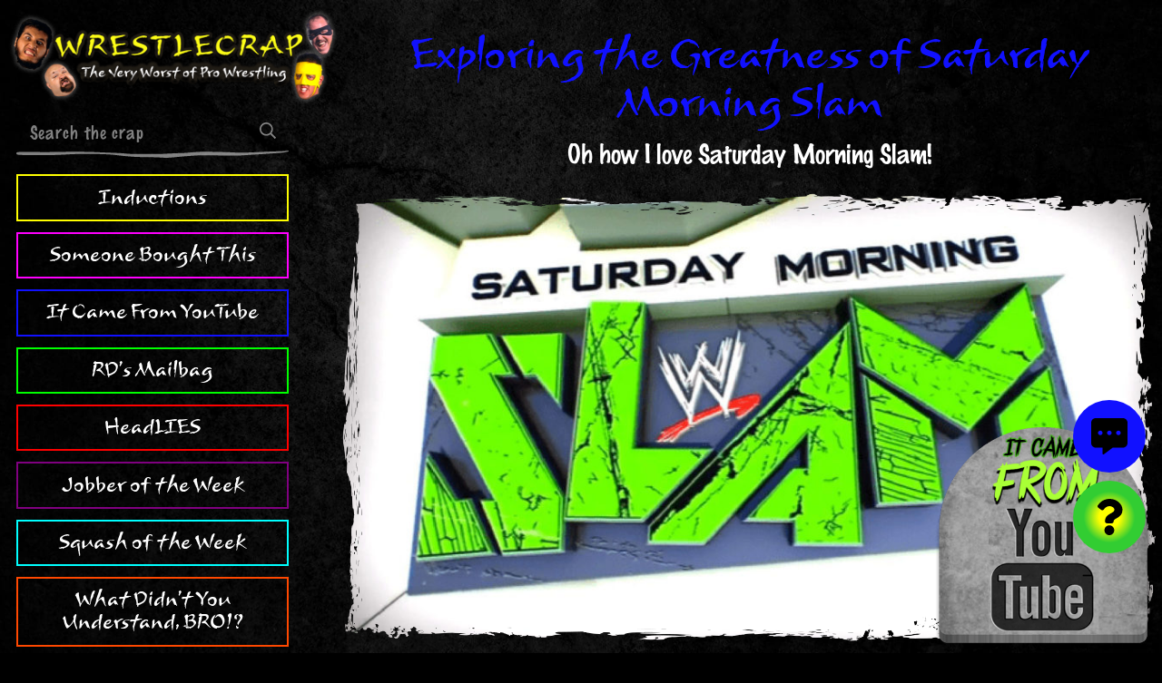

--- FILE ---
content_type: text/html; charset=UTF-8
request_url: https://www.wrestlecrap.com/youtube/exploring-the-greatness-of-saturday-morning-slam/
body_size: 6284
content:
<!doctype html>
<html lang="en-US" prefix="og: https://ogp.me/ns#" class="no-js">
<head>

    <meta charset="UTF-8">
    <meta http-equiv="X-UA-Compatible" content="IE=edge">
    <meta name="viewport" content="width=device-width, initial-scale=1.0">

                    
    
    <link rel="preconnect" href="https://cdn.wrestlecrap.com">
    <link rel="preconnect" href="https://www.googletagmanager.com">
    <link rel="preconnect" href="https://ads.adthrive.com">

    <link rel="preload" as="font" type="font/woff2" href="https://www.wrestlecrap.com/app/themes/wrestlecrap/build/fonts/Mushu.959026.woff2" crossorigin>
    <link rel="preload" as="font" type="font/woff2" href="https://www.wrestlecrap.com/app/themes/wrestlecrap/build/fonts/MarkerFelt.15f089.woff2" crossorigin>
    <link rel="preload" as="font" type="font/woff2" href="https://www.wrestlecrap.com/app/themes/wrestlecrap/build/fonts/PTSerif-Regular.47f3aa.woff2" crossorigin>

<link rel="preload" as="image" href="https://www.wrestlecrap.com/app/themes/wrestlecrap/resources/assets/img/wrestlecrap-banner.png">
<link rel="preload" as="image" href="https://www.wrestlecrap.com/app/themes/wrestlecrap/resources/assets/img/who.png">
    

                        <link rel="preload" fetchpriority="high" as="image" imagesrcset="https://www.wrestlecrap.com/app/uploads/2023/06/sms-480x270.jpg 480w, https://www.wrestlecrap.com/app/uploads/2023/06/sms-640x360.jpg 640w, https://www.wrestlecrap.com/app/uploads/2023/06/sms-960x540.jpg 960w, https://www.wrestlecrap.com/app/uploads/2023/06/sms-768x432.jpg 768w, https://www.wrestlecrap.com/app/uploads/2023/06/sms-1536x864.jpg 1536w, https://www.wrestlecrap.com/app/uploads/2023/06/sms-1600x900.jpg 1600w, https://www.wrestlecrap.com/app/uploads/2023/06/sms-1280x720.jpg 1280w, https://www.wrestlecrap.com/app/uploads/2023/06/sms-320x180.jpg 320w, https://www.wrestlecrap.com/app/uploads/2023/06/sms-160x90.jpg 160w, https://www.wrestlecrap.com/app/uploads/2023/06/sms.jpg 1920w" imagesizes="(max-width: 840px) 100vw, (max-width: 1280px) calc(100vw - 300px - 6rem), 908px">
            
    <link rel="icon" href="https://www.wrestlecrap.com/app/themes/wrestlecrap/resources/assets/favicon/favicon.ico" sizes="any">
<link rel="icon" href="https://www.wrestlecrap.com/app/themes/wrestlecrap/resources/assets/favicon/favicon.svg" type="image/svg+xml">
<link rel="icon" type="image/png" sizes="32x32" href="https://www.wrestlecrap.com/app/themes/wrestlecrap/resources/assets/favicon/favicon-32x32.png">
<link rel="icon" type="image/png" sizes="16x16" href="https://www.wrestlecrap.com/app/themes/wrestlecrap/resources/assets/favicon/favicon-16x16.png">
<link rel="apple-touch-icon" sizes="180x180" href="https://www.wrestlecrap.com/app/themes/wrestlecrap/resources/assets/favicon/apple-touch-icon.png">
<link rel="mask-icon" href="https://www.wrestlecrap.com/app/themes/wrestlecrap/resources/assets/favicon/safari-pinned-tab.svg" color="#000000">
<link rel="manifest" href="https://www.wrestlecrap.com/app/themes/wrestlecrap/resources/assets/favicon/site.webmanifest">
<meta name="apple-mobile-web-app-title" content="WrestleCrap">
<meta name="application-name" content="WrestleCrap">
<meta name="msapplication-TileColor" content="#000000">
<meta name="msapplication-config" content="https://www.wrestlecrap.com/app/themes/wrestlecrap/resources/assets/favicon/browserconfig.xml">
<meta name="theme-color" content="#000000">
<meta name="twitter:widgets:theme" content="dark">
<meta name="twitter:widgets:border-color" content="#425364">

    
    <script>(function(d){d.className=d.className.replace(/\bno-js\b/, 'js')})(document.documentElement)</script>
    <link rel="stylesheet" href="https://www.wrestlecrap.com/app/themes/wrestlecrap/build/css/app.1d8d5e.css">

    
    <title>Exploring the Greatness of Saturday Morning Slam | WrestleCrap</title>
<meta name="description" content="These guys get it.  Saturday Morning Slam was AMAZING."/>
<meta name="robots" content="follow, index, max-snippet:-1, max-video-preview:-1, max-image-preview:large"/>
<link rel="canonical" href="https://www.wrestlecrap.com/youtube/exploring-the-greatness-of-saturday-morning-slam/" />
<meta property="og:locale" content="en_US" />
<meta property="og:type" content="article" />
<meta property="og:title" content="Exploring the Greatness of Saturday Morning Slam" />
<meta property="og:description" content="These guys get it.  Saturday Morning Slam was AMAZING." />
<meta property="og:url" content="https://www.wrestlecrap.com/youtube/exploring-the-greatness-of-saturday-morning-slam/" />
<meta property="og:site_name" content="WrestleCrap" />
<meta property="article:section" content="It Came From YouTube" />
<meta property="og:image" content="https://www.wrestlecrap.com/app/uploads/2023/06/sms-1600x900.jpg" />
<meta property="og:image:secure_url" content="https://www.wrestlecrap.com/app/uploads/2023/06/sms-1600x900.jpg" />
<meta property="og:image:width" content="1600" />
<meta property="og:image:height" content="900" />
<meta property="og:image:alt" content="Saturday Morning Slam" />
<meta property="og:image:type" content="image/jpeg" />
<meta property="article:published_time" content="2023-06-03T09:00:16-04:00" />
<meta property="og:video" content="https://www.youtube.com/embed/4urSRws_mg0" />
<meta property="video:duration" content="745" />
<meta name="twitter:card" content="summary_large_image" />
<meta name="twitter:title" content="Exploring the Greatness of Saturday Morning Slam" />
<meta name="twitter:description" content="These guys get it.  Saturday Morning Slam was AMAZING." />
<meta name="twitter:image" content="https://www.wrestlecrap.com/app/uploads/2023/06/sms-1600x900.jpg" />
<meta name="twitter:label1" content="Written by" />
<meta name="twitter:data1" content="RD Reynolds" />
<meta name="twitter:label2" content="Time to read" />
<meta name="twitter:data2" content="Less than a minute" />
<script type="application/ld+json" class="rank-math-schema">{"@context":"https://schema.org","@graph":[{"@type":["Person","Organization"],"@id":"https://www.wrestlecrap.com/#person","name":"adam"},{"@type":"WebSite","@id":"https://www.wrestlecrap.com/#website","url":"https://www.wrestlecrap.com","name":"WrestleCrap","publisher":{"@id":"https://www.wrestlecrap.com/#person"},"inLanguage":"en-US"},{"@type":"ImageObject","@id":"https://www.wrestlecrap.com/app/uploads/2023/06/sms.jpg","url":"https://www.wrestlecrap.com/app/uploads/2023/06/sms.jpg","width":"1920","height":"1080","inLanguage":"en-US"},{"@type":"WebPage","@id":"https://www.wrestlecrap.com/youtube/exploring-the-greatness-of-saturday-morning-slam/#webpage","url":"https://www.wrestlecrap.com/youtube/exploring-the-greatness-of-saturday-morning-slam/","name":"Exploring the Greatness of Saturday Morning Slam | WrestleCrap","datePublished":"2023-06-03T09:00:16-04:00","dateModified":"2023-06-03T09:00:16-04:00","isPartOf":{"@id":"https://www.wrestlecrap.com/#website"},"primaryImageOfPage":{"@id":"https://www.wrestlecrap.com/app/uploads/2023/06/sms.jpg"},"inLanguage":"en-US"},{"@type":"Person","@id":"https://www.wrestlecrap.com/author/rd-reynolds/","name":"RD Reynolds","url":"https://www.wrestlecrap.com/author/rd-reynolds/","image":{"@type":"ImageObject","@id":"https://secure.gravatar.com/avatar/9169e4d2f8aa2a7dee2492d57618ce23?s=96&amp;d=mm&amp;r=g","url":"https://secure.gravatar.com/avatar/9169e4d2f8aa2a7dee2492d57618ce23?s=96&amp;d=mm&amp;r=g","caption":"RD Reynolds","inLanguage":"en-US"}},{"headline":"Exploring the Greatness of Saturday Morning Slam | WrestleCrap","description":"These guys get it.\u00a0\u00a0Saturday Morning Slam was AMAZING.","datePublished":"2023-06-03T09:00:16-04:00","dateModified":"2023-06-03T09:00:16-04:00","image":{"@id":"https://www.wrestlecrap.com/app/uploads/2023/06/sms.jpg"},"author":{"@id":"https://www.wrestlecrap.com/author/rd-reynolds/","name":"RD Reynolds"},"@type":"BlogPosting","name":"Exploring the Greatness of Saturday Morning Slam | WrestleCrap","articleSection":"It Came From YouTube","@id":"https://www.wrestlecrap.com/youtube/exploring-the-greatness-of-saturday-morning-slam/#schema-73684","isPartOf":{"@id":"https://www.wrestlecrap.com/youtube/exploring-the-greatness-of-saturday-morning-slam/#webpage"},"publisher":{"@id":"https://www.wrestlecrap.com/#person"},"inLanguage":"en-US","mainEntityOfPage":{"@id":"https://www.wrestlecrap.com/youtube/exploring-the-greatness-of-saturday-morning-slam/#webpage"}},{"@type":"VideoObject","name":"Remembering WWE&#039;s Forgotten FOURTH Brand","description":"All wrestling fans know Raw, SmackDown, and NXT, but in 2012 WWE launched a brand new brand aimed at a very specific audience...JOIN US and hit SUBSCRIBE!Sup...","uploadDate":"2023-04-27","thumbnailUrl":"https://www.wrestlecrap.com/app/uploads/2023/06/sms.jpg","embedUrl":"https://www.youtube.com/embed/4urSRws_mg0","duration":"PT12M25S","width":"1280","height":"720","isFamilyFriendly":"1","@id":"https://www.wrestlecrap.com/youtube/exploring-the-greatness-of-saturday-morning-slam/#schema-73685","isPartOf":{"@id":"https://www.wrestlecrap.com/youtube/exploring-the-greatness-of-saturday-morning-slam/#webpage"},"publisher":{"@id":"https://www.wrestlecrap.com/#person"},"inLanguage":"en-US","mainEntityOfPage":{"@id":"https://www.wrestlecrap.com/youtube/exploring-the-greatness-of-saturday-morning-slam/#webpage"}}]}</script>


    <script>function ready(fn){if(document.readyState!='loading'){fn()}else{document.addEventListener('DOMContentLoaded',fn)}}
function loadScripts(){[].slice.call(document.querySelectorAll('script[data-type="lazy"]')).forEach(function(el){el.setAttribute('src',el.getAttribute('data-src'))});[].slice.call(document.querySelectorAll('script[type="text/lazy"]')).forEach(function(el){var s=document.createElement('script');s.innerHTML=el.innerHTML;el.parentNode.replaceChild(s,el)})}
function triggerScripts(){loadScripts();clearTimeout(loadScriptsTimer);events.forEach(function(e){window.removeEventListener(e,triggerScripts,{passive:!0})})}
var loadScriptsTimer=setTimeout(loadScripts,3000);var events=['mouseover','keydown','touchmove','touchstart'];events.forEach(function(e){window.addEventListener(e,triggerScripts,{passive:!0})})</script>
        <script type="text/lazy">(function(w,d){w.adthrive=w.adthrive||{};w.adthrive.cmd=w.adthrive.cmd||[];w.adthrive.plugin='adthrive-ads-manual';w.adthrive.host='ads.adthrive.com';var s=d.createElement('script');s.async=!0;s.referrerpolicy='no-referrer-when-downgrade';s.src='https://'+w.adthrive.host+'/sites/62f18287a393ef201271194a/ads.min.js?referrer='+w.encodeURIComponent(w.location.href)+'&cb='+(Math.floor(Math.random()*100)+1);var n=d.getElementsByTagName('script')[0];n.parentNode.insertBefore(s,n)})(window,document)</script>

</head>
<body class=" type-youtube">

    <a href="#skip-content" class="skip-link">Skip to main content</a>

    <div id="fb-root"></div>
    

    
    <div class="site-wrapper">
                    <header class="site-header">
    <a href="https://www.wrestlecrap.com" class="site-header__brand-link">
        <img src="https://www.wrestlecrap.com/app/themes/wrestlecrap/resources/assets/img/wrestlecrap-banner.png" width="400" height="118" alt="WrestleCrap - The Very Worst Of Pro Wrestling">
    </a>

    <nav id="site-menu" class="site-header__menu">
        <form role="search" method="get" action="https://www.wrestlecrap.com" class="site-header__search-form">
            <input type="text" name="s" value="" placeholder="Search the crap">
            <button type="submit">
                <svg xmlns="http://www.w3.org/2000/svg" viewBox="0 0 512 512"><title>Search</title><path fill="currentcolor" d="M508.5 468.9L387.1 347.5c-2.3-2.3-5.3-3.5-8.5-3.5h-13.2c31.5-36.5 50.6-84 50.6-136C416 93.1 322.9 0 208 0S0 93.1 0 208s93.1 208 208 208c52 0 99.5-19.1 136-50.6v13.2c0 3.2 1.3 6.2 3.5 8.5l121.4 121.4c4.7 4.7 12.3 4.7 17 0l22.6-22.6c4.7-4.7 4.7-12.3 0-17zM208 368c-88.4 0-160-71.6-160-160S119.6 48 208 48s160 71.6 160 160-71.6 160-160 160z"/></svg>
            </button>
        </form>

        <ul class="site-header__nav">
                    <li class="site-header__nav-item  inductions">
                <a href="https://www.wrestlecrap.com/inductions/">Inductions</a>
            </li>
                    <li class="site-header__nav-item  sbt">
                <a href="https://www.wrestlecrap.com/someone-bought-this/">Someone Bought This</a>
            </li>
                    <li class="site-header__nav-item  current-menu-parent icfyt">
                <a href="https://www.wrestlecrap.com/youtube/">It Came From YouTube</a>
            </li>
                    <li class="site-header__nav-item  mailbag">
                <a href="https://www.wrestlecrap.com/mailbag/">RD's Mailbag</a>
            </li>
                    <li class="site-header__nav-item  headlies">
                <a href="https://www.wrestlecrap.com/headlies/">HeadLIES</a>
            </li>
                    <li class="site-header__nav-item  jobbers">
                <a href="https://www.wrestlecrap.com/jobbers/">Jobber of the Week</a>
            </li>
                    <li class="site-header__nav-item  squashes">
                <a href="https://www.wrestlecrap.com/squashes/">Squash of the Week</a>
            </li>
                    <li class="site-header__nav-item  russo">
                <a href="https://www.wrestlecrap.com/vince-russo/">What Didn't You Understand, BRO!?</a>
            </li>
                    <li class="site-header__nav-item  ftp">
                <a href="https://www.wrestlecrap.com/from-the-pages-of/">From The Pages Of...</a>
            </li>
                    <li class="site-header__nav-item  artiswar">
                <a href="https://www.wrestlecrap.com/art-is-war/">Art Is War</a>
            </li>
                    <li class="site-header__nav-item  features">
                <a href="https://www.wrestlecrap.com/features/">Features</a>
            </li>
                    <li class="site-header__nav-item  gooker">
                <a href="https://www.wrestlecrap.com/gooker-awards/">Gooker Awards</a>
            </li>
                </ul>

        <div class="site-header__social-links">
            <span>Follow us:</span>
            <ul class="social-list  social-list--center">
            <li class="social-list__item">
            <a href="https://www.facebook.com/Wrestlecrap" target="_blank" rel="noopener  noreferrer">
                <svg xmlns="http://www.w3.org/2000/svg" viewBox="0 0 320 512" fill="currentcolor"><title>Facebook</title><path d="M279.14 288l14.22-92.66h-88.91v-60.13c0-25.35 12.42-50.06 52.24-50.06h40.42V6.26S260.43 0 225.36 0c-73.22 0-121.08 44.38-121.08 124.72v70.62H22.89V288h81.39v224h100.17V288z"/></svg>                <span class="visually-hidden">Facebook</span>
            </a>
        </li>
            <li class="social-list__item">
            <a href="https://twitter.com/wrestlecrap" target="_blank" rel="noopener  noreferrer">
                <svg xmlns="http://www.w3.org/2000/svg" viewBox="0 0 512 512" fill="currentcolor"><title>Twitter</title><path d="M459.37 151.716c.325 4.548.325 9.097.325 13.645 0 138.72-105.583 298.558-298.558 298.558-59.452 0-114.68-17.219-161.137-47.106 8.447.974 16.568 1.299 25.34 1.299 49.055 0 94.213-16.568 130.274-44.832-46.132-.975-84.792-31.188-98.112-72.772 6.498.974 12.995 1.624 19.818 1.624 9.421 0 18.843-1.3 27.614-3.573-48.081-9.747-84.143-51.98-84.143-102.985v-1.299c13.969 7.797 30.214 12.67 47.431 13.319-28.264-18.843-46.781-51.005-46.781-87.391 0-19.492 5.197-37.36 14.294-52.954 51.655 63.675 129.3 105.258 216.365 109.807-1.624-7.797-2.599-15.918-2.599-24.04 0-57.828 46.782-104.934 104.934-104.934 30.213 0 57.502 12.67 76.67 33.137 23.715-4.548 46.456-13.32 66.599-25.34-7.798 24.366-24.366 44.833-46.132 57.827 21.117-2.273 41.584-8.122 60.426-16.243-14.292 20.791-32.161 39.308-52.628 54.253z"/></svg>                <span class="visually-hidden">Twitter</span>
            </a>
        </li>
    </ul>
        </div>
    </nav>
</header>
        
        <div class="site-wrapper__body">
            <main id="skip-content" aria-label="Main content">
                    <article class="article">
        <header class="article__header  align-center">
            <h1 class="article__title  hd-xl  hd-branded  no-margin">Exploring the Greatness of Saturday Morning Slam</h1>

                            <div class="article__meta">
                    <h2 class="article__meta-title">Oh how I love Saturday Morning Slam!</h2>
                </div>
                    </header>

                    <div class="article__featured-media">
                                    <div class="masked">
                                                    <div class="responsive-media">
                                <img srcset="https://www.wrestlecrap.com/app/uploads/2023/06/sms-480x270.jpg 480w, https://www.wrestlecrap.com/app/uploads/2023/06/sms-640x360.jpg 640w, https://www.wrestlecrap.com/app/uploads/2023/06/sms-960x540.jpg 960w, https://www.wrestlecrap.com/app/uploads/2023/06/sms-768x432.jpg 768w, https://www.wrestlecrap.com/app/uploads/2023/06/sms-1536x864.jpg 1536w, https://www.wrestlecrap.com/app/uploads/2023/06/sms-1600x900.jpg 1600w, https://www.wrestlecrap.com/app/uploads/2023/06/sms-1280x720.jpg 1280w, https://www.wrestlecrap.com/app/uploads/2023/06/sms-320x180.jpg 320w, https://www.wrestlecrap.com/app/uploads/2023/06/sms-160x90.jpg 160w, https://www.wrestlecrap.com/app/uploads/2023/06/sms.jpg 1920w" sizes="(max-width: 840px) 100vw, (max-width: 1280px) calc(100vw - 300px - 6rem), 908px" alt="">
                            </div>
                                            </div>

                    <div class="section-logo" aria-hidden="true">
                        <img src="https://www.wrestlecrap.com/app/themes/wrestlecrap/resources/assets/img/sections/youtube.png" alt="">
                    </div>
                            </div>
        
        <div class="article__content">
            <p class="byline  align-center">Text by <a href="https://www.wrestlecrap.com/author/rd-reynolds/">RD Reynolds</a></p>

            <div class="editor-content">
                                    <p>These guys get it.  <em>Saturday Morning Slam</em> was AMAZING.</p>
<div class="responsive-media"><iframe title="Remembering WWE&#039;s Forgotten FOURTH Brand" width="690" height="388" data-src="https://www.youtube.com/embed/4urSRws_mg0?rel=0&#038;modestbranding=1&#038;playsinline=1" frameborder="0" allow="accelerometer; autoplay; clipboard-write; encrypted-media; gyroscope; picture-in-picture; web-share" allowfullscreen class="lazyload"></iframe></div>

                            </div>

                            <aside class="more-stories">
                    <div class="section-hd  no-margin">
                        <h3 class="section-hd__title  hd-md">More Crap</h3>
                    </div>

                    <div class="card-grid">
                                            <div class="card  card--art-is-war">
            <div class="card__media">
            <div class="masked  ">
                <div class="responsive-media">
                                            <img data-sizes="auto" data-srcset="https://www.wrestlecrap.com/app/uploads/2023/03/raw221-featured-480x270.png 480w, https://www.wrestlecrap.com/app/uploads/2023/03/raw221-featured-960x540.png 960w, https://www.wrestlecrap.com/app/uploads/2023/03/raw221-featured-640x360.png 640w, https://www.wrestlecrap.com/app/uploads/2023/03/raw221-featured-320x180.png 320w, https://www.wrestlecrap.com/app/uploads/2023/03/raw221-featured-160x90.png 160w" alt="" class="lazyload">
                                    </div>
            </div>

                    </div>
        <div class="card__body">
        <h2 class="card__title">
            <a href="https://www.wrestlecrap.com/art-is-war/raw-221/">WWF RAW August 4th, 1997</a>
        </h2>
    </div>
</div>
                                            <div class="card  card--youtube">
            <div class="card__media">
            <div class="masked  ">
                <div class="responsive-media">
                                            <img data-sizes="auto" data-srcset="https://www.wrestlecrap.com/app/uploads/2025/04/Bron-Breakker-math-480x270.jpg 480w, https://www.wrestlecrap.com/app/uploads/2025/04/Bron-Breakker-math-640x360.jpg 640w, https://www.wrestlecrap.com/app/uploads/2025/04/Bron-Breakker-math-960x540.jpg 960w, https://www.wrestlecrap.com/app/uploads/2025/04/Bron-Breakker-math-768x432.jpg 768w, https://www.wrestlecrap.com/app/uploads/2025/04/Bron-Breakker-math-320x180.jpg 320w, https://www.wrestlecrap.com/app/uploads/2025/04/Bron-Breakker-math-160x90.jpg 160w, https://www.wrestlecrap.com/app/uploads/2025/04/Bron-Breakker-math.jpg 1280w" alt="Bron Breakker Scott Steiner Math" class="lazyload">
                                    </div>
            </div>

                    </div>
        <div class="card__body">
        <h2 class="card__title">
            <a href="https://www.wrestlecrap.com/youtube/bron-breakker-math/">Bron Breakker Math</a>
        </h2>
    </div>
</div>
                                        </div>
                </aside>
                    </div>
    </article>

            <div class="section-hd  align-center  no-margin">
            <h3 class="section-hd__title  hd-lg">Discuss This Crap!</h3>
        </div>

        <div id="disqus_thread"></div>
        <noscript>Please enable JavaScript to view the <a href="https://disqus.com/?ref_noscript">comments powered by Disqus.</a></noscript>
                </main>

                            <footer class="site-footer">
        <div class="site-footer__brand">
            <img src="https://www.wrestlecrap.com/app/themes/wrestlecrap/resources/assets/img/wrestlecrap-logo.svg" width="435" height="49" alt="WrestleCrap logo">
        </div>

        <p class="no-margin">
            Copyright &copy; 2026 WrestleCrap.<br>
            <a href="https://www.wrestlecrap.com/privacy-policy/">Read our privacy policy.</a>
        </p>
</footer>
                    </div>
    </div>

    <div class="actions">
            <a href="#disqus_thread" id="comments-btn" aria-label="View comments">
        <svg xmlns="http://www.w3.org/2000/svg" viewBox="0 0 512 512">
            <path d="M448 0H64C28.7 0 0 28.7 0 64v288c0 35.3 28.7 64 64 64h96v84c0 9.8 11.2 15.5 19.1 9.7L304 416h144c35.3 0 64-28.7 64-64V64c0-35.3-28.7-64-64-64zM128 240c-17.7 0-32-14.3-32-32s14.3-32 32-32 32 14.3 32 32-14.3 32-32 32zm128 0c-17.7 0-32-14.3-32-32s14.3-32 32-32 32 14.3 32 32-14.3 32-32 32zm128 0c-17.7 0-32-14.3-32-32s14.3-32 32-32 32 14.3 32 32-14.3 32-32 32z"/>
        </svg>
    </a>

                <button id="random-btn" aria-label="Visit random content">
                <svg xmlns="http://www.w3.org/2000/svg" viewBox="0 0 384 512">
                    <path d="M202.021 0C122.202 0 70.503 32.703 29.914 91.026c-7.363 10.58-5.093 25.086 5.178 32.874l43.138 32.709c10.373 7.865 25.132 6.026 33.253-4.148 25.049-31.381 43.63-49.449 82.757-49.449 30.764 0 68.816 19.799 68.816 49.631 0 22.552-18.617 34.134-48.993 51.164-35.423 19.86-82.299 44.576-82.299 106.405V320c0 13.255 10.745 24 24 24h72.471c13.255 0 24-10.745 24-24v-5.773c0-42.86 125.268-44.645 125.268-160.627C377.504 66.256 286.902 0 202.021 0zM192 373.459c-38.196 0-69.271 31.075-69.271 69.271 0 38.195 31.075 69.27 69.271 69.27s69.271-31.075 69.271-69.271-31.075-69.27-69.271-69.27z"/>
                </svg>
            </button>

            <button id="menu-toggle" aria-label="Toggle menu" aria-controls="site-menu" aria-expanded="false" class="js-menu-toggle">
                Menu
            </button>
        
    </div>

    

            <script async src="https://www.wrestlecrap.com/app/themes/wrestlecrap/build/js/app.2df4b6.js"></script>
    
        <script>
        var disqus_config = function() {
            this.page.url = 'https://www.wrestlecrap.com/youtube/exploring-the-greatness-of-saturday-morning-slam/'
            this.page.identifier = 'https://www.wrestlecrap.com/?p=93591'
        }
    </script>
    <script src="https://www.wrestlecrap.com/app/themes/wrestlecrap/build/js/article.c0491a.js"></script>

        <script>
        window.dataLayer = window.dataLayer || [];
        function gtag(){dataLayer.push(arguments);}
        gtag('js', new Date());
        gtag('config', 'G-P93YRP9H1N');
    </script>
    <script async src="https://www.googletagmanager.com/gtag/js?id=G-P93YRP9H1N"></script>
    

</body>
</html>


--- FILE ---
content_type: application/javascript
request_url: https://www.wrestlecrap.com/app/themes/wrestlecrap/build/js/app.2df4b6.js
body_size: 9169
content:
!function(){var t={337:function(){!function(){"use strict";if("object"==typeof window)if("IntersectionObserver"in window&&"IntersectionObserverEntry"in window&&"intersectionRatio"in window.IntersectionObserverEntry.prototype)"isIntersecting"in window.IntersectionObserverEntry.prototype||Object.defineProperty(window.IntersectionObserverEntry.prototype,"isIntersecting",{get:function(){return this.intersectionRatio>0}});else{var t=function(t){for(var e=window.document,n=o(e);n;)n=o(e=n.ownerDocument);return e}(),e=[],n=null,i=null;s.prototype.THROTTLE_TIMEOUT=100,s.prototype.POLL_INTERVAL=null,s.prototype.USE_MUTATION_OBSERVER=!0,s._setupCrossOriginUpdater=function(){return n||(n=function(t,n){i=t&&n?h(t,n):{top:0,bottom:0,left:0,right:0,width:0,height:0},e.forEach((function(t){t._checkForIntersections()}))}),n},s._resetCrossOriginUpdater=function(){n=null,i=null},s.prototype.observe=function(t){if(!this._observationTargets.some((function(e){return e.element==t}))){if(!t||1!=t.nodeType)throw new Error("target must be an Element");this._registerInstance(),this._observationTargets.push({element:t,entry:null}),this._monitorIntersections(t.ownerDocument),this._checkForIntersections()}},s.prototype.unobserve=function(t){this._observationTargets=this._observationTargets.filter((function(e){return e.element!=t})),this._unmonitorIntersections(t.ownerDocument),0==this._observationTargets.length&&this._unregisterInstance()},s.prototype.disconnect=function(){this._observationTargets=[],this._unmonitorAllIntersections(),this._unregisterInstance()},s.prototype.takeRecords=function(){var t=this._queuedEntries.slice();return this._queuedEntries=[],t},s.prototype._initThresholds=function(t){var e=t||[0];return Array.isArray(e)||(e=[e]),e.sort().filter((function(t,e,n){if("number"!=typeof t||isNaN(t)||t<0||t>1)throw new Error("threshold must be a number between 0 and 1 inclusively");return t!==n[e-1]}))},s.prototype._parseRootMargin=function(t){var e=(t||"0px").split(/\s+/).map((function(t){var e=/^(-?\d*\.?\d+)(px|%)$/.exec(t);if(!e)throw new Error("rootMargin must be specified in pixels or percent");return{value:parseFloat(e[1]),unit:e[2]}}));return e[1]=e[1]||e[0],e[2]=e[2]||e[0],e[3]=e[3]||e[1],e},s.prototype._monitorIntersections=function(e){var n=e.defaultView;if(n&&-1==this._monitoringDocuments.indexOf(e)){var i=this._checkForIntersections,r=null,s=null;this.POLL_INTERVAL?r=n.setInterval(i,this.POLL_INTERVAL):(a(n,"resize",i,!0),a(e,"scroll",i,!0),this.USE_MUTATION_OBSERVER&&"MutationObserver"in n&&(s=new n.MutationObserver(i)).observe(e,{attributes:!0,childList:!0,characterData:!0,subtree:!0})),this._monitoringDocuments.push(e),this._monitoringUnsubscribes.push((function(){var t=e.defaultView;t&&(r&&t.clearInterval(r),c(t,"resize",i,!0)),c(e,"scroll",i,!0),s&&s.disconnect()}));var u=this.root&&(this.root.ownerDocument||this.root)||t;if(e!=u){var l=o(e);l&&this._monitorIntersections(l.ownerDocument)}}},s.prototype._unmonitorIntersections=function(e){var n=this._monitoringDocuments.indexOf(e);if(-1!=n){var i=this.root&&(this.root.ownerDocument||this.root)||t,r=this._observationTargets.some((function(t){var n=t.element.ownerDocument;if(n==e)return!0;for(;n&&n!=i;){var r=o(n);if((n=r&&r.ownerDocument)==e)return!0}return!1}));if(!r){var s=this._monitoringUnsubscribes[n];if(this._monitoringDocuments.splice(n,1),this._monitoringUnsubscribes.splice(n,1),s(),e!=i){var a=o(e);a&&this._unmonitorIntersections(a.ownerDocument)}}}},s.prototype._unmonitorAllIntersections=function(){var t=this._monitoringUnsubscribes.slice(0);this._monitoringDocuments.length=0,this._monitoringUnsubscribes.length=0;for(var e=0;e<t.length;e++)t[e]()},s.prototype._checkForIntersections=function(){if(this.root||!n||i){var t=this._rootIsInDom(),e=t?this._getRootRect():{top:0,bottom:0,left:0,right:0,width:0,height:0};this._observationTargets.forEach((function(i){var o=i.element,s=u(o),a=this._rootContainsTarget(o),c=i.entry,l=t&&a&&this._computeTargetAndRootIntersection(o,s,e),h=null;this._rootContainsTarget(o)?n&&!this.root||(h=e):h={top:0,bottom:0,left:0,right:0,width:0,height:0};var d=i.entry=new r({time:window.performance&&performance.now&&performance.now(),target:o,boundingClientRect:s,rootBounds:h,intersectionRect:l});c?t&&a?this._hasCrossedThreshold(c,d)&&this._queuedEntries.push(d):c&&c.isIntersecting&&this._queuedEntries.push(d):this._queuedEntries.push(d)}),this),this._queuedEntries.length&&this._callback(this.takeRecords(),this)}},s.prototype._computeTargetAndRootIntersection=function(e,o,r){if("none"!=window.getComputedStyle(e).display){for(var s,a,c,l,d,p,v,m,g=o,b=f(e),_=!1;!_&&b;){var y=null,w=1==b.nodeType?window.getComputedStyle(b):{};if("none"==w.display)return null;if(b==this.root||9==b.nodeType)if(_=!0,b==this.root||b==t)n&&!this.root?!i||0==i.width&&0==i.height?(b=null,y=null,g=null):y=i:y=r;else{var E=f(b),A=E&&u(E),T=E&&this._computeTargetAndRootIntersection(E,A,r);A&&T?(b=E,y=h(A,T)):(b=null,g=null)}else{var z=b.ownerDocument;b!=z.body&&b!=z.documentElement&&"visible"!=w.overflow&&(y=u(b))}if(y&&(s=y,a=g,void 0,void 0,void 0,void 0,void 0,void 0,c=Math.max(s.top,a.top),l=Math.min(s.bottom,a.bottom),d=Math.max(s.left,a.left),m=l-c,g=(v=(p=Math.min(s.right,a.right))-d)>=0&&m>=0&&{top:c,bottom:l,left:d,right:p,width:v,height:m}||null),!g)break;b=b&&f(b)}return g}},s.prototype._getRootRect=function(){var e;if(this.root&&!p(this.root))e=u(this.root);else{var n=p(this.root)?this.root:t,i=n.documentElement,o=n.body;e={top:0,left:0,right:i.clientWidth||o.clientWidth,width:i.clientWidth||o.clientWidth,bottom:i.clientHeight||o.clientHeight,height:i.clientHeight||o.clientHeight}}return this._expandRectByRootMargin(e)},s.prototype._expandRectByRootMargin=function(t){var e=this._rootMarginValues.map((function(e,n){return"px"==e.unit?e.value:e.value*(n%2?t.width:t.height)/100})),n={top:t.top-e[0],right:t.right+e[1],bottom:t.bottom+e[2],left:t.left-e[3]};return n.width=n.right-n.left,n.height=n.bottom-n.top,n},s.prototype._hasCrossedThreshold=function(t,e){var n=t&&t.isIntersecting?t.intersectionRatio||0:-1,i=e.isIntersecting?e.intersectionRatio||0:-1;if(n!==i)for(var o=0;o<this.thresholds.length;o++){var r=this.thresholds[o];if(r==n||r==i||r<n!=r<i)return!0}},s.prototype._rootIsInDom=function(){return!this.root||d(t,this.root)},s.prototype._rootContainsTarget=function(e){var n=this.root&&(this.root.ownerDocument||this.root)||t;return d(n,e)&&(!this.root||n==e.ownerDocument)},s.prototype._registerInstance=function(){e.indexOf(this)<0&&e.push(this)},s.prototype._unregisterInstance=function(){var t=e.indexOf(this);-1!=t&&e.splice(t,1)},window.IntersectionObserver=s,window.IntersectionObserverEntry=r}function o(t){try{return t.defaultView&&t.defaultView.frameElement||null}catch(t){return null}}function r(t){this.time=t.time,this.target=t.target,this.rootBounds=l(t.rootBounds),this.boundingClientRect=l(t.boundingClientRect),this.intersectionRect=l(t.intersectionRect||{top:0,bottom:0,left:0,right:0,width:0,height:0}),this.isIntersecting=!!t.intersectionRect;var e=this.boundingClientRect,n=e.width*e.height,i=this.intersectionRect,o=i.width*i.height;this.intersectionRatio=n?Number((o/n).toFixed(4)):this.isIntersecting?1:0}function s(t,e){var n,i,o,r=e||{};if("function"!=typeof t)throw new Error("callback must be a function");if(r.root&&1!=r.root.nodeType&&9!=r.root.nodeType)throw new Error("root must be a Document or Element");this._checkForIntersections=(n=this._checkForIntersections.bind(this),i=this.THROTTLE_TIMEOUT,o=null,function(){o||(o=setTimeout((function(){n(),o=null}),i))}),this._callback=t,this._observationTargets=[],this._queuedEntries=[],this._rootMarginValues=this._parseRootMargin(r.rootMargin),this.thresholds=this._initThresholds(r.threshold),this.root=r.root||null,this.rootMargin=this._rootMarginValues.map((function(t){return t.value+t.unit})).join(" "),this._monitoringDocuments=[],this._monitoringUnsubscribes=[]}function a(t,e,n,i){"function"==typeof t.addEventListener?t.addEventListener(e,n,i||!1):"function"==typeof t.attachEvent&&t.attachEvent("on"+e,n)}function c(t,e,n,i){"function"==typeof t.removeEventListener?t.removeEventListener(e,n,i||!1):"function"==typeof t.detachEvent&&t.detachEvent("on"+e,n)}function u(t){var e;try{e=t.getBoundingClientRect()}catch(t){}return e?(e.width&&e.height||(e={top:e.top,right:e.right,bottom:e.bottom,left:e.left,width:e.right-e.left,height:e.bottom-e.top}),e):{top:0,bottom:0,left:0,right:0,width:0,height:0}}function l(t){return!t||"x"in t?t:{top:t.top,y:t.top,bottom:t.bottom,left:t.left,x:t.left,right:t.right,width:t.width,height:t.height}}function h(t,e){var n=e.top-t.top,i=e.left-t.left;return{top:n,left:i,height:e.height,width:e.width,bottom:n+e.height,right:i+e.width}}function d(t,e){for(var n=e;n;){if(n==t)return!0;n=f(n)}return!1}function f(e){var n=e.parentNode;return 9==e.nodeType&&e!=t?o(e):(n&&n.assignedSlot&&(n=n.assignedSlot.parentNode),n&&11==n.nodeType&&n.host?n.host:n)}function p(t){return t&&9===t.nodeType}}()},90:function(t){!function(e,n){var i=function(t,e,n){"use strict";var i,o;if(function(){var e,n={lazyClass:"lazyload",loadedClass:"lazyloaded",loadingClass:"lazyloading",preloadClass:"lazypreload",errorClass:"lazyerror",autosizesClass:"lazyautosizes",fastLoadedClass:"ls-is-cached",iframeLoadMode:0,srcAttr:"data-src",srcsetAttr:"data-srcset",sizesAttr:"data-sizes",minSize:40,customMedia:{},init:!0,expFactor:1.5,hFac:.8,loadMode:2,loadHidden:!0,ricTimeout:0,throttleDelay:125};for(e in o=t.lazySizesConfig||t.lazysizesConfig||{},n)e in o||(o[e]=n[e])}(),!e||!e.getElementsByClassName)return{init:function(){},cfg:o,noSupport:!0};var r,s,a,c,u,l,h,d,f,p,v,m,g,b,_,y,w,E,A,T,z,O,C,M,R,I,L,x,D,k,N,S,B,q,F,W,H,U,V,j,P,$,G,J,K=e.documentElement,Q=t.HTMLPictureElement,X="addEventListener",Y=t.addEventListener.bind(t),Z=t.setTimeout,tt=t.requestAnimationFrame||Z,et=t.requestIdleCallback,nt=/^picture$/i,it=["load","error","lazyincluded","_lazyloaded"],ot={},rt=Array.prototype.forEach,st=function(t,e){return ot[e]||(ot[e]=new RegExp("(\\s|^)"+e+"(\\s|$)")),ot[e].test(t.getAttribute("class")||"")&&ot[e]},at=function(t,e){st(t,e)||t.setAttribute("class",(t.getAttribute("class")||"").trim()+" "+e)},ct=function(t,e){var n;(n=st(t,e))&&t.setAttribute("class",(t.getAttribute("class")||"").replace(n," "))},ut=function(t,e,n){var i=n?X:"removeEventListener";n&&ut(t,e),it.forEach((function(n){t[i](n,e)}))},lt=function(t,n,o,r,s){var a=e.createEvent("Event");return o||(o={}),o.instance=i,a.initEvent(n,!r,!s),a.detail=o,t.dispatchEvent(a),a},ht=function(e,n){var i;!Q&&(i=t.picturefill||o.pf)?(n&&n.src&&!e.getAttribute("srcset")&&e.setAttribute("srcset",n.src),i({reevaluate:!0,elements:[e]})):n&&n.src&&(e.src=n.src)},dt=function(t,e){return(getComputedStyle(t,null)||{})[e]},ft=function(t,e,n){for(n=n||t.offsetWidth;n<o.minSize&&e&&!t._lazysizesWidth;)n=e.offsetWidth,e=e.parentNode;return n},pt=(P=[],$=j=[],J=function(t,n){U&&!n?t.apply(this,arguments):($.push(t),V||(V=!0,(e.hidden?Z:tt)(G)))},J._lsFlush=G=function(){var t=$;for($=j.length?P:j,U=!0,V=!1;t.length;)t.shift()();U=!1},J),vt=function(t,e){return e?function(){pt(t)}:function(){var e=this,n=arguments;pt((function(){t.apply(e,n)}))}},mt=function(t){var e,i,o=function(){e=null,t()},r=function(){var t=n.now()-i;t<99?Z(r,99-t):(et||o)(o)};return function(){i=n.now(),e||(e=Z(r,99))}},gt=(w=/^img$/i,E=/^iframe$/i,A="onscroll"in t&&!/(gle|ing)bot/.test(navigator.userAgent),0,T=0,z=0,O=-1,C=function(t){z--,(!t||z<0||!t.target)&&(z=0)},M=function(t){return null==y&&(y="hidden"==dt(e.body,"visibility")),y||!("hidden"==dt(t.parentNode,"visibility")&&"hidden"==dt(t,"visibility"))},R=function(t,n){var i,o=t,r=M(t);for(m-=n,_+=n,g-=n,b+=n;r&&(o=o.offsetParent)&&o!=e.body&&o!=K;)(r=(dt(o,"opacity")||1)>0)&&"visible"!=dt(o,"overflow")&&(i=o.getBoundingClientRect(),r=b>i.left&&g<i.right&&_>i.top-1&&m<i.bottom+1);return r},L=function(t){var e,i=0,r=o.throttleDelay,s=o.ricTimeout,a=function(){e=!1,i=n.now(),t()},c=et&&s>49?function(){et(a,{timeout:s}),s!==o.ricTimeout&&(s=o.ricTimeout)}:vt((function(){Z(a)}),!0);return function(t){var o;(t=!0===t)&&(s=33),e||(e=!0,(o=r-(n.now()-i))<0&&(o=0),t||o<9?c():Z(c,o))}}(I=function(){var t,n,r,s,a,c,h,f,w,E,C,I,L=i.elements;if((d=o.loadMode)&&z<8&&(t=L.length)){for(n=0,O++;n<t;n++)if(L[n]&&!L[n]._lazyRace)if(!A||i.prematureUnveil&&i.prematureUnveil(L[n]))q(L[n]);else if((f=L[n].getAttribute("data-expand"))&&(c=1*f)||(c=T),E||(E=!o.expand||o.expand<1?K.clientHeight>500&&K.clientWidth>500?500:370:o.expand,i._defEx=E,C=E*o.expFactor,I=o.hFac,y=null,T<C&&z<1&&O>2&&d>2&&!e.hidden?(T=C,O=0):T=d>1&&O>1&&z<6?E:0),w!==c&&(p=innerWidth+c*I,v=innerHeight+c,h=-1*c,w=c),r=L[n].getBoundingClientRect(),(_=r.bottom)>=h&&(m=r.top)<=v&&(b=r.right)>=h*I&&(g=r.left)<=p&&(_||b||g||m)&&(o.loadHidden||M(L[n]))&&(l&&z<3&&!f&&(d<3||O<4)||R(L[n],c))){if(q(L[n]),a=!0,z>9)break}else!a&&l&&!s&&z<4&&O<4&&d>2&&(u[0]||o.preloadAfterLoad)&&(u[0]||!f&&(_||b||g||m||"auto"!=L[n].getAttribute(o.sizesAttr)))&&(s=u[0]||L[n]);s&&!a&&q(s)}}),D=vt(x=function(t){var e=t.target;e._lazyCache?delete e._lazyCache:(C(t),at(e,o.loadedClass),ct(e,o.loadingClass),ut(e,k),lt(e,"lazyloaded"))}),k=function(t){D({target:t.target})},N=function(t,e){var n=t.getAttribute("data-load-mode")||o.iframeLoadMode;0==n?t.contentWindow.location.replace(e):1==n&&(t.src=e)},S=function(t){var e,n=t.getAttribute(o.srcsetAttr);(e=o.customMedia[t.getAttribute("data-media")||t.getAttribute("media")])&&t.setAttribute("media",e),n&&t.setAttribute("srcset",n)},B=vt((function(t,e,n,i,r){var s,a,c,u,l,d;(l=lt(t,"lazybeforeunveil",e)).defaultPrevented||(i&&(n?at(t,o.autosizesClass):t.setAttribute("sizes",i)),a=t.getAttribute(o.srcsetAttr),s=t.getAttribute(o.srcAttr),r&&(u=(c=t.parentNode)&&nt.test(c.nodeName||"")),d=e.firesLoad||"src"in t&&(a||s||u),l={target:t},at(t,o.loadingClass),d&&(clearTimeout(h),h=Z(C,2500),ut(t,k,!0)),u&&rt.call(c.getElementsByTagName("source"),S),a?t.setAttribute("srcset",a):s&&!u&&(E.test(t.nodeName)?N(t,s):t.src=s),r&&(a||u)&&ht(t,{src:s})),t._lazyRace&&delete t._lazyRace,ct(t,o.lazyClass),pt((function(){var e=t.complete&&t.naturalWidth>1;d&&!e||(e&&at(t,o.fastLoadedClass),x(l),t._lazyCache=!0,Z((function(){"_lazyCache"in t&&delete t._lazyCache}),9)),"lazy"==t.loading&&z--}),!0)})),q=function(t){if(!t._lazyRace){var e,n=w.test(t.nodeName),i=n&&(t.getAttribute(o.sizesAttr)||t.getAttribute("sizes")),r="auto"==i;(!r&&l||!n||!t.getAttribute("src")&&!t.srcset||t.complete||st(t,o.errorClass)||!st(t,o.lazyClass))&&(e=lt(t,"lazyunveilread").detail,r&&bt.updateElem(t,!0,t.offsetWidth),t._lazyRace=!0,z++,B(t,e,r,i,n))}},F=mt((function(){o.loadMode=3,L()})),H=function(){l||(n.now()-f<999?Z(H,999):(l=!0,o.loadMode=3,L(),Y("scroll",W,!0)))},{_:function(){f=n.now(),i.elements=e.getElementsByClassName(o.lazyClass),u=e.getElementsByClassName(o.lazyClass+" "+o.preloadClass),Y("scroll",L,!0),Y("resize",L,!0),Y("pageshow",(function(t){if(t.persisted){var n=e.querySelectorAll("."+o.loadingClass);n.length&&n.forEach&&tt((function(){n.forEach((function(t){t.complete&&q(t)}))}))}})),t.MutationObserver?new MutationObserver(L).observe(K,{childList:!0,subtree:!0,attributes:!0}):(K.addEventListener("DOMNodeInserted",L,!0),K.addEventListener("DOMAttrModified",L,!0),setInterval(L,999)),Y("hashchange",L,!0),["focus","mouseover","click","load","transitionend","animationend"].forEach((function(t){e.addEventListener(t,L,!0)})),/d$|^c/.test(e.readyState)?H():(Y("load",H),e.addEventListener("DOMContentLoaded",L),Z(H,2e4)),i.elements.length?(I(),pt._lsFlush()):L()},checkElems:L,unveil:q,_aLSL:W=function(){3==o.loadMode&&(o.loadMode=2),F()}}),bt=(s=vt((function(t,e,n,i){var o,r,s;if(t._lazysizesWidth=i,i+="px",t.setAttribute("sizes",i),nt.test(e.nodeName||""))for(r=0,s=(o=e.getElementsByTagName("source")).length;r<s;r++)o[r].setAttribute("sizes",i);n.detail.dataAttr||ht(t,n.detail)})),a=function(t,e,n){var i,o=t.parentNode;o&&(n=ft(t,o,n),(i=lt(t,"lazybeforesizes",{width:n,dataAttr:!!e})).defaultPrevented||(n=i.detail.width)&&n!==t._lazysizesWidth&&s(t,o,i,n))},{_:function(){r=e.getElementsByClassName(o.autosizesClass),Y("resize",c)},checkElems:c=mt((function(){var t,e=r.length;if(e)for(t=0;t<e;t++)a(r[t])})),updateElem:a}),_t=function(){!_t.i&&e.getElementsByClassName&&(_t.i=!0,bt._(),gt._())};return Z((function(){o.init&&_t()})),i={cfg:o,autoSizer:bt,loader:gt,init:_t,uP:ht,aC:at,rC:ct,hC:st,fire:lt,gW:ft,rAF:pt}}(e,e.document,Date);e.lazySizes=i,t.exports&&(t.exports=i)}("undefined"!=typeof window?window:{})},82:function(t,e,n){var i,o,r;!function(s,a){a=a.bind(null,s,s.document),t.exports?a(n(90)):(o=[n(90)],void 0===(r="function"==typeof(i=a)?i.apply(e,o):i)||(t.exports=r))}(window,(function(t,e,n){"use strict";var i,o,r={};function s(t,n,i){if(!r[t]){var o=e.createElement(n?"link":"script"),s=e.getElementsByTagName("script")[0];n?(o.rel="stylesheet",o.href=t):(o.onload=function(){o.onerror=null,o.onload=null,i()},o.onerror=o.onload,o.src=t),r[t]=!0,r[o.src||o.href]=!0,s.parentNode.insertBefore(o,s)}}e.addEventListener&&(o=/\(|\)|\s|'/,i=function(t,n){var i=e.createElement("img");i.onload=function(){i.onload=null,i.onerror=null,i=null,n()},i.onerror=i.onload,i.src=t,i&&i.complete&&i.onload&&i.onload()},addEventListener("lazybeforeunveil",(function(t){var e,r,a;if(t.detail.instance==n&&!t.defaultPrevented){var c=t.target;if("none"==c.preload&&(c.preload=c.getAttribute("data-preload")||"auto"),null!=c.getAttribute("data-autoplay"))if(c.getAttribute("data-expand")&&!c.autoplay)try{c.play()}catch(t){}else requestAnimationFrame((function(){c.setAttribute("data-expand","-10"),n.aC(c,n.cfg.lazyClass)}));(e=c.getAttribute("data-link"))&&s(e,!0),(e=c.getAttribute("data-script"))&&(t.detail.firesLoad=!0,s(e,null,(function(){t.detail.firesLoad=!1,n.fire(c,"_lazyloaded",{},!0,!0)}))),(e=c.getAttribute("data-require"))&&(n.cfg.requireJs?n.cfg.requireJs([e]):s(e)),(r=c.getAttribute("data-bg"))&&(t.detail.firesLoad=!0,i(r,(function(){c.style.backgroundImage="url("+(o.test(r)?JSON.stringify(r):r)+")",t.detail.firesLoad=!1,n.fire(c,"_lazyloaded",{},!0,!0)}))),(a=c.getAttribute("data-poster"))&&(t.detail.firesLoad=!0,i(a,(function(){c.poster=a,t.detail.firesLoad=!1,n.fire(c,"_lazyloaded",{},!0,!0)})))}}),!1))}))}},e={};function n(i){var o=e[i];if(void 0!==o)return o.exports;var r=e[i]={exports:{}};return t[i](r,r.exports,n),r.exports}!function(){"use strict";n(90),n(82),n(337);var t=function(){if("undefined"!=typeof Map)return Map;function t(t,e){var n=-1;return t.some((function(t,i){return t[0]===e&&(n=i,!0)})),n}return function(){function e(){this.__entries__=[]}return Object.defineProperty(e.prototype,"size",{get:function(){return this.__entries__.length},enumerable:!0,configurable:!0}),e.prototype.get=function(e){var n=t(this.__entries__,e),i=this.__entries__[n];return i&&i[1]},e.prototype.set=function(e,n){var i=t(this.__entries__,e);~i?this.__entries__[i][1]=n:this.__entries__.push([e,n])},e.prototype.delete=function(e){var n=this.__entries__,i=t(n,e);~i&&n.splice(i,1)},e.prototype.has=function(e){return!!~t(this.__entries__,e)},e.prototype.clear=function(){this.__entries__.splice(0)},e.prototype.forEach=function(t,e){void 0===e&&(e=null);for(var n=0,i=this.__entries__;n<i.length;n++){var o=i[n];t.call(e,o[1],o[0])}},e}()}(),e="undefined"!=typeof window&&"undefined"!=typeof document&&window.document===document,i="undefined"!=typeof global&&global.Math===Math?global:"undefined"!=typeof self&&self.Math===Math?self:"undefined"!=typeof window&&window.Math===Math?window:Function("return this")(),o="function"==typeof requestAnimationFrame?requestAnimationFrame.bind(i):function(t){return setTimeout((function(){return t(Date.now())}),1e3/60)},r=["top","right","bottom","left","width","height","size","weight"],s="undefined"!=typeof MutationObserver,a=function(){function t(){this.connected_=!1,this.mutationEventsAdded_=!1,this.mutationsObserver_=null,this.observers_=[],this.onTransitionEnd_=this.onTransitionEnd_.bind(this),this.refresh=function(t,e){var n=!1,i=!1,r=0;function s(){n&&(n=!1,t()),i&&c()}function a(){o(s)}function c(){var t=Date.now();if(n){if(t-r<2)return;i=!0}else n=!0,i=!1,setTimeout(a,20);r=t}return c}(this.refresh.bind(this))}return t.prototype.addObserver=function(t){~this.observers_.indexOf(t)||this.observers_.push(t),this.connected_||this.connect_()},t.prototype.removeObserver=function(t){var e=this.observers_,n=e.indexOf(t);~n&&e.splice(n,1),!e.length&&this.connected_&&this.disconnect_()},t.prototype.refresh=function(){this.updateObservers_()&&this.refresh()},t.prototype.updateObservers_=function(){var t=this.observers_.filter((function(t){return t.gatherActive(),t.hasActive()}));return t.forEach((function(t){return t.broadcastActive()})),t.length>0},t.prototype.connect_=function(){e&&!this.connected_&&(document.addEventListener("transitionend",this.onTransitionEnd_),window.addEventListener("resize",this.refresh),s?(this.mutationsObserver_=new MutationObserver(this.refresh),this.mutationsObserver_.observe(document,{attributes:!0,childList:!0,characterData:!0,subtree:!0})):(document.addEventListener("DOMSubtreeModified",this.refresh),this.mutationEventsAdded_=!0),this.connected_=!0)},t.prototype.disconnect_=function(){e&&this.connected_&&(document.removeEventListener("transitionend",this.onTransitionEnd_),window.removeEventListener("resize",this.refresh),this.mutationsObserver_&&this.mutationsObserver_.disconnect(),this.mutationEventsAdded_&&document.removeEventListener("DOMSubtreeModified",this.refresh),this.mutationsObserver_=null,this.mutationEventsAdded_=!1,this.connected_=!1)},t.prototype.onTransitionEnd_=function(t){var e=t.propertyName,n=void 0===e?"":e;r.some((function(t){return!!~n.indexOf(t)}))&&this.refresh()},t.getInstance=function(){return this.instance_||(this.instance_=new t),this.instance_},t.instance_=null,t}(),c=function(t,e){for(var n=0,i=Object.keys(e);n<i.length;n++){var o=i[n];Object.defineProperty(t,o,{value:e[o],enumerable:!1,writable:!1,configurable:!0})}return t},u=function(t){return t&&t.ownerDocument&&t.ownerDocument.defaultView||i},l=v(0,0,0,0);function h(t){return parseFloat(t)||0}function d(t){for(var e=[],n=1;n<arguments.length;n++)e[n-1]=arguments[n];return e.reduce((function(e,n){return e+h(t["border-"+n+"-width"])}),0)}var f="undefined"!=typeof SVGGraphicsElement?function(t){return t instanceof u(t).SVGGraphicsElement}:function(t){return t instanceof u(t).SVGElement&&"function"==typeof t.getBBox};function p(t){return e?f(t)?function(t){var e=t.getBBox();return v(0,0,e.width,e.height)}(t):function(t){var e=t.clientWidth,n=t.clientHeight;if(!e&&!n)return l;var i=u(t).getComputedStyle(t),o=function(t){for(var e={},n=0,i=["top","right","bottom","left"];n<i.length;n++){var o=i[n],r=t["padding-"+o];e[o]=h(r)}return e}(i),r=o.left+o.right,s=o.top+o.bottom,a=h(i.width),c=h(i.height);if("border-box"===i.boxSizing&&(Math.round(a+r)!==e&&(a-=d(i,"left","right")+r),Math.round(c+s)!==n&&(c-=d(i,"top","bottom")+s)),!function(t){return t===u(t).document.documentElement}(t)){var f=Math.round(a+r)-e,p=Math.round(c+s)-n;1!==Math.abs(f)&&(a-=f),1!==Math.abs(p)&&(c-=p)}return v(o.left,o.top,a,c)}(t):l}function v(t,e,n,i){return{x:t,y:e,width:n,height:i}}var m=function(){function t(t){this.broadcastWidth=0,this.broadcastHeight=0,this.contentRect_=v(0,0,0,0),this.target=t}return t.prototype.isActive=function(){var t=p(this.target);return this.contentRect_=t,t.width!==this.broadcastWidth||t.height!==this.broadcastHeight},t.prototype.broadcastRect=function(){var t=this.contentRect_;return this.broadcastWidth=t.width,this.broadcastHeight=t.height,t},t}(),g=function(t,e){var n,i,o,r,s,a,u,l=(i=(n=e).x,o=n.y,r=n.width,s=n.height,a="undefined"!=typeof DOMRectReadOnly?DOMRectReadOnly:Object,u=Object.create(a.prototype),c(u,{x:i,y:o,width:r,height:s,top:o,right:i+r,bottom:s+o,left:i}),u);c(this,{target:t,contentRect:l})},b=function(){function e(e,n,i){if(this.activeObservations_=[],this.observations_=new t,"function"!=typeof e)throw new TypeError("The callback provided as parameter 1 is not a function.");this.callback_=e,this.controller_=n,this.callbackCtx_=i}return e.prototype.observe=function(t){if(!arguments.length)throw new TypeError("1 argument required, but only 0 present.");if("undefined"!=typeof Element&&Element instanceof Object){if(!(t instanceof u(t).Element))throw new TypeError('parameter 1 is not of type "Element".');var e=this.observations_;e.has(t)||(e.set(t,new m(t)),this.controller_.addObserver(this),this.controller_.refresh())}},e.prototype.unobserve=function(t){if(!arguments.length)throw new TypeError("1 argument required, but only 0 present.");if("undefined"!=typeof Element&&Element instanceof Object){if(!(t instanceof u(t).Element))throw new TypeError('parameter 1 is not of type "Element".');var e=this.observations_;e.has(t)&&(e.delete(t),e.size||this.controller_.removeObserver(this))}},e.prototype.disconnect=function(){this.clearActive(),this.observations_.clear(),this.controller_.removeObserver(this)},e.prototype.gatherActive=function(){var t=this;this.clearActive(),this.observations_.forEach((function(e){e.isActive()&&t.activeObservations_.push(e)}))},e.prototype.broadcastActive=function(){if(this.hasActive()){var t=this.callbackCtx_,e=this.activeObservations_.map((function(t){return new g(t.target,t.broadcastRect())}));this.callback_.call(t,e,t),this.clearActive()}},e.prototype.clearActive=function(){this.activeObservations_.splice(0)},e.prototype.hasActive=function(){return this.activeObservations_.length>0},e}(),_="undefined"!=typeof WeakMap?new WeakMap:new t,y=function t(e){if(!(this instanceof t))throw new TypeError("Cannot call a class as a function.");if(!arguments.length)throw new TypeError("1 argument required, but only 0 present.");var n=a.getInstance(),i=new b(e,n,this);_.set(this,i)};["observe","unobserve","disconnect"].forEach((function(t){y.prototype[t]=function(){var e;return(e=_.get(this))[t].apply(e,arguments)}})),void 0!==i.ResizeObserver&&i.ResizeObserver,[new class{constructor(){this.root=(".site-header",document.querySelector(".site-header"))}mount(){this.menuOpenEvent=new CustomEvent("menutoggle",{detail:{open:!0},bubbles:!0}),this.menuCloseEvent=new CustomEvent("menutoggle",{detail:{open:!1},bubbles:!0}),this.menuShownEvent=new CustomEvent("menushown",{detail:{shown:!0},bubbles:!0}),this.menuHiddenEvent=new CustomEvent("menushown",{detail:{shown:!1},bubbles:!0}),(".js-menu-toggle",[].slice.call(document.querySelectorAll(".js-menu-toggle"))).forEach((t=>t.addEventListener("click",this.handleMenuToggle.bind(this))))}handleMenuToggle(t){var e=t.currentTarget,n="true"===e.getAttribute("aria-expanded");e.innerHTML=n?"Menu":"Close",e.setAttribute("aria-expanded",!n),e.blur(),this.root.classList.toggle("site-header--menu-active",!n),document.documentElement.style.overflow=n?"auto":"hidden",this.root.dispatchEvent(n?this.menuCloseEvent:this.menuOpenEvent)}},new class{mount(){var t=document.getElementById("random-btn");t&&t.addEventListener("click",(()=>window.location.href="/random"))}}].forEach((t=>t.mount()))}()}();
//# sourceMappingURL=app.2df4b6.js.map